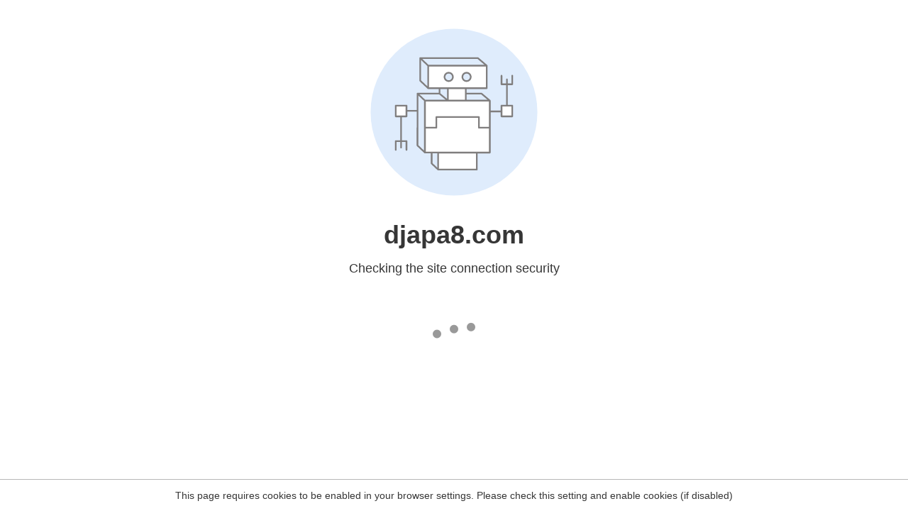

--- FILE ---
content_type: text/html
request_url: http://djapa8.com/proizvodi-usluge/namestaj-po-meri/namestaj-po-meri-08/
body_size: 228
content:
<html><head><link rel="icon" href="data:;"><meta http-equiv="refresh" content="0;/.well-known/sgcaptcha/?r=%2Fproizvodi-usluge%2Fnamestaj-po-meri%2Fnamestaj-po-meri-08%2F&y=ipc:18.118.104.26:1766084423.730"></meta></head></html>